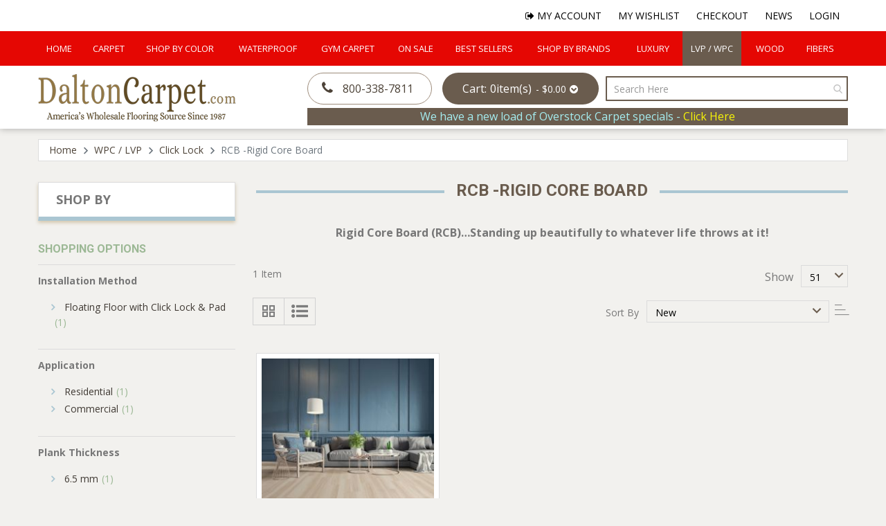

--- FILE ---
content_type: text/html; charset=UTF-8
request_url: https://daltoncarpet.com/wpc-lvp/click-lock/rcb-rigid-core-board.html
body_size: 16887
content:
 <!doctype html><html lang="en"><head ><script> var LOCALE = 'en\u002DUS'; var BASE_URL = 'https\u003A\u002F\u002Fdaltoncarpet.com\u002F'; var require = { 'baseUrl': 'https\u003A\u002F\u002Fdaltoncarpet.com\u002Fstatic\u002Fversion1758784536\u002Ffrontend\u002FSmartsites\u002Fdaltoncarpet\u002Fen_US' };</script> <meta charset="utf-8"/>
<meta name="title" content="RCB -Rigid Core Board | Click Lock | WPC / LVP | DaltonCarpet.com"/>
<meta name="description" content="DaltonCarpet.com offers premium carpet and LVP at wholesale prices."/>
<meta name="keywords" content="carpet, rugs, commercial, residential, carpet tile, hardwood, LVT, LVP, vinyl, turf, grass carpet, synthetic turf, astroturf, Luxury Vinyl Tile, Luxury Vinyl Planks"/>
<meta name="robots" content="INDEX,FOLLOW"/>
<meta name="viewport" content="width=device-width, initial-scale=1, minimum-scale=1, maximum-scale=1, user-scalable=no"/>
<meta name="format-detection" content="telephone=no"/>
<title>RCB -Rigid Core Board | Click Lock | WPC / LVP | DaltonCarpet.com</title>
<link  rel="stylesheet" type="text/css"  media="all" href="https://daltoncarpet.com/static/version1758784536/_cache/merged/9c866c7d929bb049f344b26ccddd1089.min.css" />
<link  rel="stylesheet" type="text/css"  media="screen and (min-width: 768px)" href="https://daltoncarpet.com/static/version1758784536/frontend/Smartsites/daltoncarpet/en_US/css/styles-l.min.css" />
<link  rel="stylesheet" type="text/css"  media="print" href="https://daltoncarpet.com/static/version1758784536/frontend/Smartsites/daltoncarpet/en_US/css/print.min.css" />
<script  type="text/javascript"  src="https://daltoncarpet.com/static/version1758784536/_cache/merged/0757fc4bfac7d1a25e6ba672d7559e0a.min.js"></script>
<link  rel="stylesheet" href="https://fonts.googleapis.com/css?family=Open+Sans:400,400i,700,700i|Roboto:700" />
<link  rel="stylesheet" href="https://cdnjs.cloudflare.com/ajax/libs/font-awesome/3.2.1/css/font-awesome.min.css" />
<link  rel="icon" type="image/x-icon" href="https://daltoncarpet.com/media/favicon/stores/1/favicon-32x32.png" />
<link  rel="shortcut icon" type="image/x-icon" href="https://daltoncarpet.com/media/favicon/stores/1/favicon-32x32.png" />
<link  rel="canonical" href="https://daltoncarpet.com/wpc-lvp/click-lock/rcb-rigid-core-board.html" />
<!--r096ykfnOSNx1HWeovLMbIGxBPEb49Cc-->
<!--Crwxs337orQMMjRdPRfReZMmM1beXlHE-->
<meta name="google-site-verification" content="g6KnDhZ0oMVpPNBG6fAeXdE68fcKJwZM7UyyZFZoEJ4" />
<!-- Google Tag Manager -->
<script>(function(w,d,s,l,i){w[l]=w[l]||[];w[l].push({'gtm.start':
new Date().getTime(),event:'gtm.js'});var f=d.getElementsByTagName(s)[0],
j=d.createElement(s),dl=l!='dataLayer'?'&l='+l:'';j.async=true;j.src=
'https://www.googletagmanager.com/gtm.js?id='+i+dl;f.parentNode.insertBefore(j,f);
})(window,document,'script','dataLayer','GTM-T7GZBPNW');</script>
<!-- End Google Tag Manager -->
<meta name="google-site-verification" content="VrMH3t6SwtkNfA0OODkmbez4xDxF5GHNwRL_m6Ya20o" />    <!-- BEGIN GOOGLE ANALYTICS 4 CODE --><script type="text/x-magento-init">
    {
        "*": {
            "Magento_GoogleGtag/js/google-analytics": {"isCookieRestrictionModeEnabled":false,"currentWebsite":1,"cookieName":"user_allowed_save_cookie","pageTrackingData":{"optPageUrl":"","measurementId":"G-JV37ZFRS90"},"ordersTrackingData":[],"googleAnalyticsAvailable":true}        }
    }</script><!-- END GOOGLE ANALYTICS 4 CODE --> <script type="text/x-magento-init">
        {
            "*": {
                "Magento_PageCache/js/form-key-provider": {
                    "isPaginationCacheEnabled":
                        0                }
            }
        }</script></head><body data-container="body" data-mage-init='{"loaderAjax": {}, "loader": { "icon": "https://daltoncarpet.com/static/version1758784536/frontend/Smartsites/daltoncarpet/en_US/images/loader-2.gif"}}' id="html-body" class="page-with-filter page-products categorypath-wpc-lvp-click-lock-rcb-rigid-core-board category-rcb-rigid-core-board catalog-category-view page-layout-2columns-left">        <script type="text/x-magento-init">
    {
        "*": {
            "Magento_PageBuilder/js/widget-initializer": {
                "config": {"[data-content-type=\"slider\"][data-appearance=\"default\"]":{"Magento_PageBuilder\/js\/content-type\/slider\/appearance\/default\/widget":false},"[data-content-type=\"map\"]":{"Magento_PageBuilder\/js\/content-type\/map\/appearance\/default\/widget":false},"[data-content-type=\"row\"]":{"Magento_PageBuilder\/js\/content-type\/row\/appearance\/default\/widget":false},"[data-content-type=\"tabs\"]":{"Magento_PageBuilder\/js\/content-type\/tabs\/appearance\/default\/widget":false},"[data-content-type=\"slide\"]":{"Magento_PageBuilder\/js\/content-type\/slide\/appearance\/default\/widget":{"buttonSelector":".pagebuilder-slide-button","showOverlay":"hover","dataRole":"slide"}},"[data-content-type=\"banner\"]":{"Magento_PageBuilder\/js\/content-type\/banner\/appearance\/default\/widget":{"buttonSelector":".pagebuilder-banner-button","showOverlay":"hover","dataRole":"banner"}},"[data-content-type=\"buttons\"]":{"Magento_PageBuilder\/js\/content-type\/buttons\/appearance\/inline\/widget":false},"[data-content-type=\"products\"][data-appearance=\"carousel\"]":{"Amasty_Xsearch\/js\/content-type\/products\/appearance\/carousel\/widget-override":false}},
                "breakpoints": {"desktop":{"label":"Desktop","stage":true,"default":true,"class":"desktop-switcher","icon":"Magento_PageBuilder::css\/images\/switcher\/switcher-desktop.svg","conditions":{"min-width":"1024px"},"options":{"products":{"default":{"slidesToShow":"5"}}}},"tablet":{"conditions":{"max-width":"1024px","min-width":"768px"},"options":{"products":{"default":{"slidesToShow":"4"},"continuous":{"slidesToShow":"3"}}}},"mobile":{"label":"Mobile","stage":true,"class":"mobile-switcher","icon":"Magento_PageBuilder::css\/images\/switcher\/switcher-mobile.svg","media":"only screen and (max-width: 768px)","conditions":{"max-width":"768px","min-width":"640px"},"options":{"products":{"default":{"slidesToShow":"3"}}}},"mobile-small":{"conditions":{"max-width":"640px"},"options":{"products":{"default":{"slidesToShow":"2"},"continuous":{"slidesToShow":"1"}}}}}            }
        }
    }</script>  <div class="cookie-status-message" id="cookie-status">The store will not work correctly when cookies are disabled.</div> <script type="text&#x2F;javascript">document.querySelector("#cookie-status").style.display = "none";</script> <script type="text/x-magento-init">
    {
        "*": {
            "cookieStatus": {}
        }
    }</script> <script type="text/x-magento-init">
    {
        "*": {
            "mage/cookies": {
                "expires": null,
                "path": "\u002F",
                "domain": ".daltoncarpet.com",
                "secure": true,
                "lifetime": "3600"
            }
        }
    }</script>  <noscript><div class="message global noscript"><div class="content"><p><strong>JavaScript seems to be disabled in your browser.</strong> <span> For the best experience on our site, be sure to turn on Javascript in your browser.</span></p></div></div></noscript>    <script> window.cookiesConfig = window.cookiesConfig || {}; window.cookiesConfig.secure = true; </script> <script>    require.config({
        map: {
            '*': {
                wysiwygAdapter: 'mage/adminhtml/wysiwyg/tiny_mce/tinymceAdapter'
            }
        }
    });</script> <script>    require.config({
        paths: {
            googleMaps: 'https\u003A\u002F\u002Fmaps.googleapis.com\u002Fmaps\u002Fapi\u002Fjs\u003Fv\u003D3.53\u0026key\u003D'
        },
        config: {
            'Magento_PageBuilder/js/utils/map': {
                style: '',
            },
            'Magento_PageBuilder/js/content-type/map/preview': {
                apiKey: '',
                apiKeyErrorMessage: 'You\u0020must\u0020provide\u0020a\u0020valid\u0020\u003Ca\u0020href\u003D\u0027https\u003A\u002F\u002Fdaltoncarpet.com\u002Fadminhtml\u002Fsystem_config\u002Fedit\u002Fsection\u002Fcms\u002F\u0023cms_pagebuilder\u0027\u0020target\u003D\u0027_blank\u0027\u003EGoogle\u0020Maps\u0020API\u0020key\u003C\u002Fa\u003E\u0020to\u0020use\u0020a\u0020map.'
            },
            'Magento_PageBuilder/js/form/element/map': {
                apiKey: '',
                apiKeyErrorMessage: 'You\u0020must\u0020provide\u0020a\u0020valid\u0020\u003Ca\u0020href\u003D\u0027https\u003A\u002F\u002Fdaltoncarpet.com\u002Fadminhtml\u002Fsystem_config\u002Fedit\u002Fsection\u002Fcms\u002F\u0023cms_pagebuilder\u0027\u0020target\u003D\u0027_blank\u0027\u003EGoogle\u0020Maps\u0020API\u0020key\u003C\u002Fa\u003E\u0020to\u0020use\u0020a\u0020map.'
            },
        }
    });</script><script>
    require.config({
        shim: {
            'Magento_PageBuilder/js/utils/map': {
                deps: ['googleMaps']
            }
        }
    });</script><div class="page-wrapper"><header class="page-header"><div class="main-nav-wrap"> <div class="top-links navbar navbar-expand-lg"><ul class="navbar-nav ms-auto" data-bind="scope: 'customer'"><li><a href="https://daltoncarpet.com/customer/account"><i class="icon-user-md"></i> My Account</a></li> <li><a href="https://daltoncarpet.com/wishlist/"><i class="icon-star"></i> My Wishlist</a></li> <li class="lnk-cart"><a href="https://daltoncarpet.com/checkout/cart/"><i class="icon-shopping-cart"></i> My Cart</a></li> <li><a href="https://daltoncarpet.com/checkout/"><i class="icon-check"></i> Checkout</a></li> <li><a href="https://daltoncarpet.com/news"><i class="icon-file-text"></i> News</a></li> <!-- ko ifnot: customer().fullname --><li><a href="https://daltoncarpet.com/customer/account/login"><i class="icon-lock"></i> Login</a></li> <!-- /ko --><!-- ko if: customer().fullname --><li><a href="https://daltoncarpet.com/customer/account/logout"><i class="icon-signout"></i> Logout</a></li> <!-- /ko --><script type="text/x-magento-init">
	{
		"*": {
			"Magento_Ui/js/core/app": {
				"components": {
					"customer": {
						"component": "Magento_Customer/js/view/customer"
					}
				}
			}
		}
	}</script></ul></div><div class="top-navbar-wrap"><div class="top-navbar navbar navbar-expand-lg">       <div class="navigation-megamenu"><nav class="navigation"><ul id="mainMenu" class="megamenu-mainmenu"> <li class="level0 mega-menu-item"><a href="https://daltoncarpet.com/" class="level0">Home</a></li>    <li class="  category-menu dropdown"><a href="https://daltoncarpet.com/carpet.html" class="level0 dropdown-toggle"><span data-hover="Carpet">Carpet</span></a><span class="toggle-menu visible-xs-block visible-sm-block"><a onclick="toggleEl(this,'mobile-menu-1-1')" href="javascript:void(0)" class=""><em class="fa fa-plus"></em></a></span><ul class="dropdown-menu" id="mobile-menu-1-1"><li><ul><li class="level1 dropdown-submenu">
<a href="https://daltoncarpet.com/carpet/residential-carpet.html">
Residential Carpet
</a>
<span class="toggle-menu visible-xs-block visible-sm-block"><a onclick="toggleEl(this,'mobile-menu-cat-30-1')" href="javascript:void(0)" class=""><em class="fa fa-plus"></em></a></span>
<ul id="mobile-menu-cat-30-1"
 class="dropdown-menu"
>
<li class="level2">
<a href="https://daltoncarpet.com/carpet/residential-carpet/texture-plush.html">
Texture/Plush
</a>
</li><li class="level2">
<a href="https://daltoncarpet.com/carpet/residential-carpet/twist.html">
Twist
</a>
</li><li class="level2">
<a href="https://daltoncarpet.com/carpet/residential-carpet/loop-berber.html">
Loop/Berber
</a>
</li><li class="level2">
<a href="https://daltoncarpet.com/carpet/residential-carpet/pattern.html">
Pattern/Prints
</a>
</li><li class="level2">
<a href="https://daltoncarpet.com/carpet/residential-carpet/green-living.html">
Green Living
</a>
</li>
</ul>
</li><li class="level1 dropdown-submenu">
<a href="https://daltoncarpet.com/carpet/commercial-carpet.html">
Commercial Carpet
</a>
<span class="toggle-menu visible-xs-block visible-sm-block"><a onclick="toggleEl(this,'mobile-menu-cat-16-1')" href="javascript:void(0)" class=""><em class="fa fa-plus"></em></a></span>
<ul id="mobile-menu-cat-16-1"
 class="dropdown-menu"
>
<li class="level2">
<a href="https://daltoncarpet.com/carpet/commercial-carpet/plush.html">
Commercial Plush
</a>
</li><li class="level2">
<a href="https://daltoncarpet.com/carpet/commercial-carpet/loop.html">
Commercial Loop
</a>
</li><li class="level2">
<a href="https://daltoncarpet.com/carpet/commercial-carpet/pattern.html">
Pattern/Prints
</a>
</li><li class="level2">
<a href="https://daltoncarpet.com/carpet/commercial-carpet/hotel-public-spaces.html">
Hotel / Public Spaces
</a>
</li><li class="level2">
<a href="https://daltoncarpet.com/carpet/commercial-carpet/church-carpet.html">
Church Carpet 
</a>
</li>
</ul>
</li><li class="level1">
<a href="https://daltoncarpet.com/carpet/carpet-tile.html">
Carpet Tile
</a>
</li><li class="level1">
<a href="https://daltoncarpet.com/carpet/carpet-padding.html">
Carpet Padding
</a>
</li></ul></li></ul></li>  <li class=" mega-menu-4-column mega-menu-item mega-menu-fullwidth category-menu dropdown"><a href="https://daltoncarpet.com/colors.html" class="level0 dropdown-toggle"><span data-hover="Shop By Color">Shop By Color</span></a><span class="toggle-menu visible-xs-block visible-sm-block"><a onclick="toggleEl(this,'mobile-menu-2-1')" href="javascript:void(0)" class=""><em class="fa fa-plus"></em></a></span><ul class="dropdown-menu" id="mobile-menu-2-1"><li><div class="mega-menu-content"><div class="row"><div class="col-md-3 col-sm-12 col-xs-12"><ul class="sub-menu"><li class="level1">
<a href="https://daltoncarpet.com/colors/beiges.html">
<span class="mega-menu-sub-title">
Beiges
</span>
</a>
</li><li class="level1">
<a href="https://daltoncarpet.com/colors/browns.html">
<span class="mega-menu-sub-title">
Browns
</span>
</a>
</li><li class="level1">
<a href="https://daltoncarpet.com/colors/taupe.html">
<span class="mega-menu-sub-title">
Taupe
</span>
</a>
</li></ul></div><div class="col-md-3 col-sm-12 col-xs-12"><ul class="sub-menu"><li class="level1">
<a href="https://daltoncarpet.com/colors/greys.html">
<span class="mega-menu-sub-title">
Greys/Blacks
</span>
</a>
</li><li class="level1">
<a href="https://daltoncarpet.com/colors/golds.html">
<span class="mega-menu-sub-title">
Golds
</span>
</a>
</li><li class="level1">
<a href="https://daltoncarpet.com/colors/greens.html">
<span class="mega-menu-sub-title">
Greens
</span>
</a>
</li></ul></div><div class="col-md-3 col-sm-12 col-xs-12"><ul class="sub-menu"><li class="level1">
<a href="https://daltoncarpet.com/colors/blues.html">
<span class="mega-menu-sub-title">
Blues
</span>
</a>
</li><li class="level1">
<a href="https://daltoncarpet.com/colors/reds.html">
<span class="mega-menu-sub-title">
Reds
</span>
</a>
</li><li class="level1">
<a href="https://daltoncarpet.com/colors/violets.html">
<span class="mega-menu-sub-title">
Violets
</span>
</a>
</li></ul></div><div class="col-md-3 col-sm-12 col-xs-12"><ul class="sub-menu"><li class="level1">
<a href="https://daltoncarpet.com/colors/oranges.html">
<span class="mega-menu-sub-title">
Oranges
</span>
</a>
</li><li class="level1">
<a href="https://daltoncarpet.com/colors/multis.html">
<span class="mega-menu-sub-title">
Multis
</span>
</a>
</li></ul></div></div></div></li></ul></li>  <li class="  category-menu dropdown"><a href="https://daltoncarpet.com/waterproof.html" class="level0 dropdown-toggle"><span data-hover="Waterproof">Waterproof</span></a><span class="toggle-menu visible-xs-block visible-sm-block"><a onclick="toggleEl(this,'mobile-menu-3-1')" href="javascript:void(0)" class=""><em class="fa fa-plus"></em></a></span><ul class="dropdown-menu" id="mobile-menu-3-1"><li><ul><li class="level1 dropdown-submenu">
<a href="https://daltoncarpet.com/waterproof/click-lock.html">
Click Lock
</a>
<span class="toggle-menu visible-xs-block visible-sm-block"><a onclick="toggleEl(this,'mobile-menu-cat-57-1')" href="javascript:void(0)" class=""><em class="fa fa-plus"></em></a></span>
<ul id="mobile-menu-cat-57-1"
 class="dropdown-menu"
>
<li class="level2">
<a href="https://daltoncarpet.com/waterproof/click-lock/lvp-luxury-vinyl-plank.html">
LVP - Luxury Vinyl Plank
</a>
</li><li class="level2">
<a href="https://daltoncarpet.com/waterproof/click-lock/lvt-luxury-vinyl-tile.html">
LVT - Luxury Vinyl Tile
</a>
</li><li class="level2">
<a href="https://daltoncarpet.com/waterproof/click-lock/rcb-rigid-core-board.html">
RCB -Rigid Core Board
</a>
</li><li class="level2">
<a href="https://daltoncarpet.com/waterproof/click-lock/wcp-wood-plastic-composite.html">
WPC - Wood, Plastic Composite
</a>
</li><li class="level2">
<a href="https://daltoncarpet.com/waterproof/click-lock/scp-stone-core-composite.html">
SPC - Stone Core Composite
</a>
</li>
</ul>
</li><li class="level1 dropdown-submenu">
<a href="https://daltoncarpet.com/waterproof/glue-down.html">
Glue Down
</a>
<span class="toggle-menu visible-xs-block visible-sm-block"><a onclick="toggleEl(this,'mobile-menu-cat-58-1')" href="javascript:void(0)" class=""><em class="fa fa-plus"></em></a></span>
<ul id="mobile-menu-cat-58-1"
 class="dropdown-menu"
>
<li class="level2">
<a href="https://daltoncarpet.com/waterproof/glue-down/lvp-luxury-vinyl-plank.html">
LVP - Luxury Vinyl Plank
</a>
</li><li class="level2">
<a href="https://daltoncarpet.com/waterproof/glue-down/lvt-luxury-vinyl-tile.html">
LVT - Luxury Vinyl Tile
</a>
</li><li class="level2">
<a href="https://daltoncarpet.com/waterproof/glue-down/rcb-rigid-core-board.html">
RCB -Rigid Core Board
</a>
</li>
</ul>
</li><li class="level1 dropdown-submenu">
<a href="https://daltoncarpet.com/waterproof/loose-lay.html">
Loose Lay
</a>
<span class="toggle-menu visible-xs-block visible-sm-block"><a onclick="toggleEl(this,'mobile-menu-cat-94-1')" href="javascript:void(0)" class=""><em class="fa fa-plus"></em></a></span>
<ul id="mobile-menu-cat-94-1"
 class="dropdown-menu"
>
<li class="level2">
<a href="https://daltoncarpet.com/waterproof/loose-lay/lvp-luxury-vinyl-plank.html">
LVP - Luxury Vinyl Plank
</a>
</li>
</ul>
</li><li class="level1 dropdown-submenu">
<a href="https://daltoncarpet.com/waterproof/carpet.html">
Carpet
</a>
<span class="toggle-menu visible-xs-block visible-sm-block"><a onclick="toggleEl(this,'mobile-menu-cat-61-1')" href="javascript:void(0)" class=""><em class="fa fa-plus"></em></a></span>
<ul id="mobile-menu-cat-61-1"
 class="dropdown-menu"
>
<li class="level2">
<a href="https://daltoncarpet.com/waterproof/carpet/indoor-carpet.html">
Indoor Carpet
</a>
</li><li class="level2">
<a href="https://daltoncarpet.com/waterproof/carpet/outdoor-carpet.html">
Outdoor Carpet
</a>
</li>
</ul>
</li><li class="level1 dropdown-submenu">
<a href="https://daltoncarpet.com/waterproof/turf.html">
Turf
</a>
<span class="toggle-menu visible-xs-block visible-sm-block"><a onclick="toggleEl(this,'mobile-menu-cat-14-1')" href="javascript:void(0)" class=""><em class="fa fa-plus"></em></a></span>
<ul id="mobile-menu-cat-14-1"
 class="dropdown-menu"
>
<li class="level2">
<a href="https://daltoncarpet.com/waterproof/turf/landscaping.html">
Landscaping
</a>
</li><li class="level2">
<a href="https://daltoncarpet.com/waterproof/turf/putting-green.html">
Putting Green
</a>
</li><li class="level2">
<a href="https://daltoncarpet.com/waterproof/turf/sports.html">
Sports
</a>
</li><li class="level2">
<a href="https://daltoncarpet.com/waterproof/turf/pets.html">
Pets
</a>
</li>
</ul>
</li></ul></li></ul></li>  <li class="  category-menu"><a href="https://daltoncarpet.com/gym-carpet.html" class="level0"><span data-hover="Gym Carpet">Gym Carpet</span></a></li>  <li class="  category-menu dropdown"><a href="https://daltoncarpet.com/specials.html" class="level0 dropdown-toggle"><span data-hover="On Sale">On Sale</span></a><span class="toggle-menu visible-xs-block visible-sm-block"><a onclick="toggleEl(this,'mobile-menu-5-1')" href="javascript:void(0)" class=""><em class="fa fa-plus"></em></a></span><ul class="dropdown-menu" id="mobile-menu-5-1"><li><ul><li class="level1">
<a href="https://daltoncarpet.com/specials/buys-of-the-week.html">
Buys Of The Week
</a>
</li><li class="level1">
<a href="https://daltoncarpet.com/specials/closeouts.html">
Closeouts & Overstock
</a>
</li><li class="level1">
<a href="https://daltoncarpet.com/specials/promotions.html">
Promotions
</a>
</li><li class="level1">
<a href="https://daltoncarpet.com/specials/super-buys.html">
Super Buys
</a>
</li></ul></li></ul></li>  <li class="  category-menu"><a href="https://daltoncarpet.com/best-sellers.html" class="level0"><span data-hover="Best Sellers">Best Sellers</span></a></li>  <li class="  category-menu"><a href="https://daltoncarpet.com/shop-by-brands.html" class="level0"><span data-hover="Shop by Brands">Shop by Brands</span></a></li>  <li class="  category-menu dropdown"><a href="https://daltoncarpet.com/luxury-floors.html" class="level0 dropdown-toggle"><span data-hover="Luxury">Luxury</span></a><span class="toggle-menu visible-xs-block visible-sm-block"><a onclick="toggleEl(this,'mobile-menu-8-1')" href="javascript:void(0)" class=""><em class="fa fa-plus"></em></a></span><ul class="dropdown-menu" id="mobile-menu-8-1"><li><ul><li class="level1">
<a href="https://daltoncarpet.com/luxury-floors/carpet.html">
Carpet
</a>
</li><li class="level1">
<a href="https://daltoncarpet.com/luxury-floors/hard-surface.html">
Hard Surface
</a>
</li></ul></li></ul></li>  <li class="  category-menu dropdown"><a href="https://daltoncarpet.com/wpc-lvp.html" class="level0 dropdown-toggle"><span data-hover="LVP / WPC">LVP / WPC</span></a><span class="toggle-menu visible-xs-block visible-sm-block"><a onclick="toggleEl(this,'mobile-menu-9-1')" href="javascript:void(0)" class=""><em class="fa fa-plus"></em></a></span><ul class="dropdown-menu" id="mobile-menu-9-1"><li><ul><li class="level1 dropdown-submenu">
<a href="https://daltoncarpet.com/wpc-lvp/click-lock.html">
Click Lock
</a>
<span class="toggle-menu visible-xs-block visible-sm-block"><a onclick="toggleEl(this,'mobile-menu-cat-71-1')" href="javascript:void(0)" class=""><em class="fa fa-plus"></em></a></span>
<ul id="mobile-menu-cat-71-1"
 class="dropdown-menu"
>
<li class="level2">
<a href="https://daltoncarpet.com/wpc-lvp/click-lock/lvp-luxury-vinyl-plank.html">
LVP - Luxury Vinyl Plank
</a>
</li><li class="level2">
<a href="https://daltoncarpet.com/wpc-lvp/click-lock/lvt-luxury-vinyl-tile.html">
LVT - Luxury Vinyl Tile
</a>
</li><li class="level2">
<a href="https://daltoncarpet.com/wpc-lvp/click-lock/rcb-rigid-core-board.html">
RCB -Rigid Core Board
</a>
</li><li class="level2">
<a href="https://daltoncarpet.com/wpc-lvp/click-lock/wcp-wood-plastic-composite.html">
WPC - Wood, Plastic Composite
</a>
</li><li class="level2">
<a href="https://daltoncarpet.com/wpc-lvp/click-lock/scp-stone-core-composite.html">
SPC - Stone Core Composite
</a>
</li>
</ul>
</li><li class="level1 dropdown-submenu">
<a href="https://daltoncarpet.com/wpc-lvp/glue-down.html">
Glue Down
</a>
<span class="toggle-menu visible-xs-block visible-sm-block"><a onclick="toggleEl(this,'mobile-menu-cat-72-1')" href="javascript:void(0)" class=""><em class="fa fa-plus"></em></a></span>
<ul id="mobile-menu-cat-72-1"
 class="dropdown-menu"
>
<li class="level2">
<a href="https://daltoncarpet.com/wpc-lvp/glue-down/lvp-luxury-vinyl-plank.html">
LVP - Luxury Vinyl Plank
</a>
</li><li class="level2">
<a href="https://daltoncarpet.com/wpc-lvp/glue-down/lvt-luxury-vinyl-tile.html">
LVT - Luxury Vinyl Tile
</a>
</li><li class="level2">
<a href="https://daltoncarpet.com/wpc-lvp/glue-down/rcb-rigid-core-board.html">
RCB -Rigid Core Board
</a>
</li>
</ul>
</li><li class="level1 dropdown-submenu">
<a href="https://daltoncarpet.com/wpc-lvp/loose-lay.html">
Loose Lay
</a>
<span class="toggle-menu visible-xs-block visible-sm-block"><a onclick="toggleEl(this,'mobile-menu-cat-93-1')" href="javascript:void(0)" class=""><em class="fa fa-plus"></em></a></span>
<ul id="mobile-menu-cat-93-1"
 class="dropdown-menu"
>
<li class="level2">
<a href="https://daltoncarpet.com/wpc-lvp/loose-lay/lvp-luxury-vinyl-plank.html">
LVP - Luxury Vinyl Plank
</a>
</li>
</ul>
</li></ul></li></ul></li>  <li class="  category-menu"><a href="https://daltoncarpet.com/wood-3.html" class="level0"><span data-hover="Wood">Wood</span></a></li>  <li class="  category-menu dropdown"><a href="https://daltoncarpet.com/fibers.html" class="level0 dropdown-toggle"><span data-hover="Fibers">Fibers</span></a><span class="toggle-menu visible-xs-block visible-sm-block"><a onclick="toggleEl(this,'mobile-menu-11-1')" href="javascript:void(0)" class=""><em class="fa fa-plus"></em></a></span><ul class="dropdown-menu" id="mobile-menu-11-1"><li><ul><li class="level1 dropdown-submenu">
<a href="https://daltoncarpet.com/fibers/residential.html">
Residential
</a>
<span class="toggle-menu visible-xs-block visible-sm-block"><a onclick="toggleEl(this,'mobile-menu-cat-109-1')" href="javascript:void(0)" class=""><em class="fa fa-plus"></em></a></span>
<ul id="mobile-menu-cat-109-1"
 class="dropdown-menu"
>
<li class="level2">
<a href="https://daltoncarpet.com/fibers/residential/nylon.html">
Nylon
</a>
</li><li class="level2">
<a href="https://daltoncarpet.com/fibers/residential/polyester.html">
Polyester
</a>
</li>
</ul>
</li><li class="level1 dropdown-submenu">
<a href="https://daltoncarpet.com/fibers/commercial.html">
Commercial
</a>
<span class="toggle-menu visible-xs-block visible-sm-block"><a onclick="toggleEl(this,'mobile-menu-cat-110-1')" href="javascript:void(0)" class=""><em class="fa fa-plus"></em></a></span>
<ul id="mobile-menu-cat-110-1"
 class="dropdown-menu"
>
<li class="level2">
<a href="https://daltoncarpet.com/fibers/commercial/nylon.html">
Nylon
</a>
</li><li class="level2">
<a href="https://daltoncarpet.com/fibers/commercial/polypropylene.html">
Polypropylene
</a>
</li><li class="level2">
<a href="https://daltoncarpet.com/fibers/commercial/polyester.html">
Polyester
</a>
</li>
</ul>
</li></ul></li></ul></li>  </ul></nav></div><script type="text/javascript">
        require([
            'jquery'
        ], function(jQuery){
            (function($) {
                $(".nav-responsive").click(function(){
                    $(".navigation").toggleClass('nav-active');
                });
            })(jQuery);
        });</script></div></div></div><div class="header content"> </div><nav class="bottom-navbar navbar navbar-expand-lg"> <a class="navbar-brand" href="https://daltoncarpet.com/" title="DaltonCarpet.com"><img src="https://daltoncarpet.com/static/version1758784536/frontend/Smartsites/daltoncarpet/en_US/images/logo.png" title="DaltonCarpet.com" alt="DaltonCarpet.com"   ></a> <div class="navbar-overlay"></div><div class="bottom-navbar-inner ms-auto mt-md-3"><div class="d-flex align-items-center">  <div class="nav-call ms-auto"><a href="tel:800-338-7811"><i class="icon-phone"></i> <span>800-338-7811</span></a></div> <div data-block="minicart" class="minicart-wrapper"><a class="action showcart" href="https://daltoncarpet.com/checkout/cart/" data-bind="scope: 'minicart_content'"><span class="text">Cart:</span> <span class="counter qty"><span class="counter-label"><!-- ko if: getCartParam('summary_count') --><!-- ko text: getCartParam('summary_count') --><!-- /ko --><!-- ko i18n: 'item(s)' --><!-- /ko --><!-- /ko --><!-- ko ifnot: getCartParam('summary_count') --><!-- ko text: '0' --><!-- /ko --><!-- ko i18n: 'item(s)' --><!-- /ko --><!-- /ko --></span></span> <span> -</span> <span data-bind="if: getCartParam('subtotal')"><span data-bind="html: getCartParam('subtotal')"></span></span> <span data-bind="ifnot: getCartParam('subtotal')"><span data-bind="html: '<span>$0.00</span>'"></span></span></a>  <div class="block block-minicart" data-role="dropdownDialog" data-mage-init='{"dropdownDialog":{ "appendTo":"[data-block=minicart]", "triggerTarget":".showcart", "timeout": "2000", "closeOnMouseLeave": false, "closeOnEscape": true, "triggerClass":"active", "parentClass":"active", "buttons":[]}}'><div id="minicart-content-wrapper" data-bind="scope: 'minicart_content'"><!-- ko template: getTemplate() --><!-- /ko --></div></div> <script>window.checkout = {"shoppingCartUrl":"https:\/\/daltoncarpet.com\/checkout\/cart\/","checkoutUrl":"https:\/\/daltoncarpet.com\/checkout\/","updateItemQtyUrl":"https:\/\/daltoncarpet.com\/checkout\/sidebar\/updateItemQty\/","removeItemUrl":"https:\/\/daltoncarpet.com\/checkout\/sidebar\/removeItem\/","imageTemplate":"Magento_Catalog\/product\/image_with_borders","baseUrl":"https:\/\/daltoncarpet.com\/","minicartMaxItemsVisible":5,"websiteId":"1","maxItemsToDisplay":10,"storeId":"1","storeGroupId":"1","customerLoginUrl":"https:\/\/daltoncarpet.com\/customer\/account\/login\/referer\/aHR0cHM6Ly9kYWx0b25jYXJwZXQuY29tL3dwYy1sdnAvY2xpY2stbG9jay9yY2ItcmlnaWQtY29yZS1ib2FyZC5odG1s\/","isRedirectRequired":false,"autocomplete":"off","captcha":{"user_login":{"isCaseSensitive":false,"imageHeight":50,"imageSrc":"","refreshUrl":"https:\/\/daltoncarpet.com\/captcha\/refresh\/","isRequired":false,"timestamp":1765888315}}}</script> <script type="text/x-magento-init">
    {
        "[data-block='minicart']": {
            "Magento_Ui/js/core/app": {"components":{"minicart_content":{"children":{"subtotal.container":{"children":{"subtotal":{"children":{"subtotal.totals":{"config":{"display_cart_subtotal_incl_tax":0,"display_cart_subtotal_excl_tax":1,"template":"Magento_Tax\/checkout\/minicart\/subtotal\/totals"},"children":{"subtotal.totals.msrp":{"component":"Magento_Msrp\/js\/view\/checkout\/minicart\/subtotal\/totals","config":{"displayArea":"minicart-subtotal-hidden","template":"Magento_Msrp\/checkout\/minicart\/subtotal\/totals"}}},"component":"Magento_Tax\/js\/view\/checkout\/minicart\/subtotal\/totals"}},"component":"uiComponent","config":{"template":"Magento_Checkout\/minicart\/subtotal"}}},"component":"uiComponent","config":{"displayArea":"subtotalContainer"}},"item.renderer":{"component":"Magento_Checkout\/js\/view\/cart-item-renderer","config":{"displayArea":"defaultRenderer","template":"Magento_Checkout\/minicart\/item\/default"},"children":{"item.image":{"component":"Magento_Catalog\/js\/view\/image","config":{"template":"Magento_Catalog\/product\/image","displayArea":"itemImage"}},"checkout.cart.item.price.sidebar":{"component":"uiComponent","config":{"template":"Magento_Checkout\/minicart\/item\/price","displayArea":"priceSidebar"}}}},"extra_info":{"component":"uiComponent","config":{"displayArea":"extraInfo"}},"promotion":{"component":"uiComponent","config":{"displayArea":"promotion"}}},"config":{"itemRenderer":{"default":"defaultRenderer","simple":"defaultRenderer","virtual":"defaultRenderer"},"template":"Magento_Checkout\/minicart\/content"},"component":"Magento_Checkout\/js\/view\/minicart"}},"types":[]}        },
        "*": {
            "Magento_Ui/js/block-loader": "https\u003A\u002F\u002Fdaltoncarpet.com\u002Fstatic\u002Fversion1758784536\u002Ffrontend\u002FSmartsites\u002Fdaltoncarpet\u002Fen_US\u002Fimages\u002Floader\u002D1.gif"
        }
    }</script></div><div class="search-bar-wrap"> <section class="amsearch-wrapper-block" data-amsearch-wrapper="block" data-bind=" scope: 'amsearch_wrapper', mageInit: { 'Magento_Ui/js/core/app': { components: { amsearch_wrapper: { component: 'Amasty_Xsearch/js/wrapper', data: {&quot;url&quot;:&quot;https:\/\/daltoncarpet.com\/amasty_xsearch\/autocomplete\/index\/&quot;,&quot;url_result&quot;:&quot;https:\/\/daltoncarpet.com\/catalogsearch\/result\/&quot;,&quot;url_popular&quot;:&quot;https:\/\/daltoncarpet.com\/search\/term\/popular\/&quot;,&quot;isDynamicWidth&quot;:true,&quot;isProductBlockEnabled&quot;:true,&quot;width&quot;:900,&quot;displaySearchButton&quot;:false,&quot;fullWidth&quot;:false,&quot;minChars&quot;:3,&quot;delay&quot;:500,&quot;currentUrlEncoded&quot;:&quot;aHR0cHM6Ly9kYWx0b25jYXJwZXQuY29tL3dwYy1sdnAvY2xpY2stbG9jay9yY2ItcmlnaWQtY29yZS1ib2FyZC5odG1s&quot;,&quot;color_settings&quot;:{&quot;border&quot;:&quot;a5a5a5&quot;,&quot;hover&quot;:&quot;f8f8f8&quot;,&quot;highlight&quot;:&quot;6a5c4e&quot;,&quot;background&quot;:&quot;ffffff&quot;,&quot;text&quot;:&quot;413a34&quot;,&quot;hover_text&quot;:&quot;635547&quot;,&quot;search_button&quot;:&quot;1979c2&quot;,&quot;search_button_text&quot;:&quot;ffffff&quot;},&quot;popup_display&quot;:1,&quot;preloadEnabled&quot;:true,&quot;isSeoUrlsEnabled&quot;:false,&quot;seoKey&quot;:&quot;search&quot;,&quot;isSaveSearchInputValueEnabled&quot;:false} } } } }"><div class="amsearch-form-block" data-bind=" style: { width: resized() ? data.width + 'px' : '' }, css: { '-opened': opened }, afterRender: initCssVariables">  <section class="amsearch-input-wrapper" data-bind=" css: { '-dynamic-width': data.isDynamicWidth, '-match': $data.readyForSearch(), '-typed': inputValue && inputValue().length }"><input type="text" name="q" placeholder="Search&#x20;Here" class="amsearch-input" maxlength="128" role="combobox" aria-haspopup="false" aria-autocomplete="both" autocomplete="off" aria-expanded="false" data-amsearch-block="input" enterkeyhint="search" data-bind=" afterRender: initInputValue, hasFocus: focused, value: inputValue, event: { keypress: onEnter }, valueUpdate: 'input'"><!-- ko template: { name: templates.loader } --><!-- /ko --><button class="amsearch-button -close -clear -icon" style="display: none" data-bind=" event: { click: inputValue.bind(this, '') }, attr: { title: $t('Clear Field') }, visible: inputValue && inputValue().length"></button> <button class="amsearch-button -loupe -clear -icon -disabled" data-bind=" event: { click: search }, css: { '-disabled': !$data.match() }, attr: { title: $t('Search') }"></button></section>    <section class="amsearch-result-section" data-amsearch-js="results" style="display: none;" data-bind=" css: { '-small': $data.data.width < 700 && !$data.data.fullWidth }, afterRender: function (node) { initResultSection(node, 1) }, style: resultSectionStyles(), visible: $data.opened()"><!-- ko if: !$data.match() && $data.preload() --><!-- ko template: { name: templates.preload } --><!-- /ko --><!-- /ko --><!-- ko if: $data.match() --><!-- ko template: { name: templates.results } --><!-- /ko --><!-- /ko --><!-- ko if: $data.message() && $data.message().length --><!-- ko template: { name: templates.message } --><!-- /ko --><!-- /ko --></section></div> <div class="focusable-trap" data-bind="event: { focusin: close }" tabindex="0"></div></section><button class="btn" type="button"><i class="ico-search"></i></button></div></div><div class="ss-msg-desktop"><style>#html-body [data-pb-style=DWWKPML]{justify-content:flex-start;display:flex;flex-direction:column;background-position:left top;background-size:cover;background-repeat:no-repeat;background-attachment:scroll}</style><div data-content-type="row" data-appearance="contained" data-element="main"><div data-enable-parallax="0" data-parallax-speed="0.5" data-background-images="{}" data-background-type="image" data-video-loop="true" data-video-play-only-visible="true" data-video-lazy-load="true" data-video-fallback-src="" data-element="inner" data-pb-style="DWWKPML"><div data-content-type="text" data-appearance="default" data-element="main"><p><span style="line-height: 16px;"><span id="Q1T4IFC" style="font-size: 16px; color: #a5edf0;">We have a new load of Overstock Carpet specials - <span style="color: rgb(248, 245, 7);"><a style="color: rgb(248, 245, 7);" title="Closeout Specials" href="https://daltoncarpet.com/specials/closeouts.html">Click Here</a></span></span></span></p></div></div></div></div></div></nav><button type="button" class="nav-btn nav-tgl"><i class="ico-bar"></i></button><div class="ss-msg-mobile"><style>#html-body [data-pb-style=DWWKPML]{justify-content:flex-start;display:flex;flex-direction:column;background-position:left top;background-size:cover;background-repeat:no-repeat;background-attachment:scroll}</style><div data-content-type="row" data-appearance="contained" data-element="main"><div data-enable-parallax="0" data-parallax-speed="0.5" data-background-images="{}" data-background-type="image" data-video-loop="true" data-video-play-only-visible="true" data-video-lazy-load="true" data-video-fallback-src="" data-element="inner" data-pb-style="DWWKPML"><div data-content-type="text" data-appearance="default" data-element="main"><p><span style="line-height: 16px;"><span id="Q1T4IFC" style="font-size: 16px; color: #a5edf0;">We have a new load of Overstock Carpet specials - <span style="color: rgb(248, 245, 7);"><a style="color: rgb(248, 245, 7);" title="Closeout Specials" href="https://daltoncarpet.com/specials/closeouts.html">Click Here</a></span></span></span></p></div></div></div></div></header><main id="maincontent" class="page-main"> <nav class="breadcrumb-wrap"><ol class="breadcrumb"> <li class="breadcrumb-item home"> <a href="https://daltoncarpet.com/" title="Go to Home Page">Home</a> </li>  <li class="breadcrumb-item category70"> <a href="https://daltoncarpet.com/wpc-lvp.html" title="">WPC / LVP</a> </li>  <li class="breadcrumb-item category71"> <a href="https://daltoncarpet.com/wpc-lvp/click-lock.html" title="">Click Lock</a> </li>  <li class="breadcrumb-item category75 active"> RCB -Rigid Core Board </li> </ol></nav> <a id="contentarea" tabindex="-1"></a><div class="page messages"> <div data-placeholder="messages"></div> <div data-bind="scope: 'messages'"><!-- ko if: cookieMessagesObservable() && cookieMessagesObservable().length > 0 --><div aria-atomic="true" role="alert" class="messages" data-bind="foreach: { data: cookieMessagesObservable(), as: 'message' }"><div data-bind="attr: { class: 'message-' + message.type + ' ' + message.type + ' message', 'data-ui-id': 'message-' + message.type }"><div data-bind="html: $parent.prepareMessageForHtml(message.text)"></div></div></div><!-- /ko --><div aria-atomic="true" role="alert" class="messages" data-bind="foreach: { data: messages().messages, as: 'message' }, afterRender: purgeMessages"><div data-bind="attr: { class: 'message-' + message.type + ' ' + message.type + ' message', 'data-ui-id': 'message-' + message.type }"><div data-bind="html: $parent.prepareMessageForHtml(message.text)"></div></div></div></div><script type="text/x-magento-init">
    {
        "*": {
            "Magento_Ui/js/core/app": {
                "components": {
                        "messages": {
                            "component": "Magento_Theme/js/view/messages"
                        }
                    }
                }
            }
    }</script></div><div class="columns"><div class="column main">  <div class="container page-title-wrapper"><h1 class="page-title"  id="page-title-heading"   aria-labelledby="page-title-heading toolbar-amount" ><span class="base" data-ui-id="page-title-wrapper" >RCB -Rigid Core Board</span></h1> </div><div class="category-view">     <div class="category-description">  <div data-content-type="row" data-appearance="contained" data-element="main"><div data-enable-parallax="0" data-parallax-speed="0.5" data-background-images="{}" data-element="inner" style="justify-content: flex-start; display: flex; flex-direction: column; background-position: left top; background-size: cover; background-repeat: no-repeat; background-attachment: scroll; border-style: none; border-width: 1px; border-radius: 0px; margin: 0px 0px 10px; padding: 10px;"><div data-content-type="html" data-appearance="default" data-element="main" style="border-style: none; border-width: 1px; border-radius: 0px; margin: 0px; padding: 0px;"><p style="text-align: center;"><span style="font-size: medium;"><strong>Rigid Core Board (RCB)&hellip;Standing up beautifully to whatever life throws at it!</strong></span></p></div></div></div></div>  </div><input name="form_key" type="hidden" value="oYpGmXzQKJlAwlqe" /> <div id="authenticationPopup" data-bind="scope:'authenticationPopup', style: {display: 'none'}"> <script>window.authenticationPopup = {"autocomplete":"off","customerRegisterUrl":"https:\/\/daltoncarpet.com\/customer\/account\/create\/","customerForgotPasswordUrl":"https:\/\/daltoncarpet.com\/customer\/account\/forgotpassword\/","baseUrl":"https:\/\/daltoncarpet.com\/","customerLoginUrl":"https:\/\/daltoncarpet.com\/customer\/ajax\/login\/"}</script> <!-- ko template: getTemplate() --><!-- /ko --> <script type="text/x-magento-init">
        {
            "#authenticationPopup": {
                "Magento_Ui/js/core/app": {"components":{"authenticationPopup":{"component":"Magento_Customer\/js\/view\/authentication-popup","children":{"messages":{"component":"Magento_Ui\/js\/view\/messages","displayArea":"messages"},"captcha":{"component":"Magento_Captcha\/js\/view\/checkout\/loginCaptcha","displayArea":"additional-login-form-fields","formId":"user_login","configSource":"checkout"}}}}}            },
            "*": {
                "Magento_Ui/js/block-loader": "https\u003A\u002F\u002Fdaltoncarpet.com\u002Fstatic\u002Fversion1758784536\u002Ffrontend\u002FSmartsites\u002Fdaltoncarpet\u002Fen_US\u002Fimages\u002Floader\u002D1.gif"
                 }
        }</script></div> <script type="text/x-magento-init">
    {
        "*": {
            "Magento_Customer/js/section-config": {
                "sections": {"stores\/store\/switch":["*"],"stores\/store\/switchrequest":["*"],"directory\/currency\/switch":["*"],"*":["messages"],"customer\/account\/logout":["*","recently_viewed_product","recently_compared_product","persistent"],"customer\/account\/loginpost":["*"],"customer\/account\/createpost":["*"],"customer\/account\/editpost":["*"],"customer\/ajax\/login":["checkout-data","cart","captcha"],"catalog\/product_compare\/add":["compare-products"],"catalog\/product_compare\/remove":["compare-products"],"catalog\/product_compare\/clear":["compare-products"],"sales\/guest\/reorder":["cart"],"sales\/order\/reorder":["cart"],"checkout\/cart\/add":["cart","directory-data"],"checkout\/cart\/delete":["cart"],"checkout\/cart\/updatepost":["cart"],"checkout\/cart\/updateitemoptions":["cart"],"checkout\/cart\/couponpost":["cart"],"checkout\/cart\/estimatepost":["cart"],"checkout\/cart\/estimateupdatepost":["cart"],"checkout\/onepage\/saveorder":["cart","checkout-data","last-ordered-items"],"checkout\/sidebar\/removeitem":["cart"],"checkout\/sidebar\/updateitemqty":["cart"],"rest\/*\/v1\/carts\/*\/payment-information":["cart","last-ordered-items","captcha","instant-purchase"],"rest\/*\/v1\/guest-carts\/*\/payment-information":["cart","captcha"],"rest\/*\/v1\/guest-carts\/*\/selected-payment-method":["cart","checkout-data"],"rest\/*\/v1\/carts\/*\/selected-payment-method":["cart","checkout-data","instant-purchase"],"customer\/address\/*":["instant-purchase"],"customer\/account\/*":["instant-purchase"],"vault\/cards\/deleteaction":["instant-purchase"],"multishipping\/checkout\/overviewpost":["cart"],"paypal\/express\/placeorder":["cart","checkout-data"],"paypal\/payflowexpress\/placeorder":["cart","checkout-data"],"paypal\/express\/onauthorization":["cart","checkout-data"],"persistent\/index\/unsetcookie":["persistent"],"review\/product\/post":["review"],"paymentservicespaypal\/smartbuttons\/placeorder":["cart","checkout-data"],"paymentservicespaypal\/smartbuttons\/cancel":["cart","checkout-data"],"wishlist\/index\/add":["wishlist"],"wishlist\/index\/remove":["wishlist"],"wishlist\/index\/updateitemoptions":["wishlist"],"wishlist\/index\/update":["wishlist"],"wishlist\/index\/cart":["wishlist","cart"],"wishlist\/index\/fromcart":["wishlist","cart"],"wishlist\/index\/allcart":["wishlist","cart"],"wishlist\/shared\/allcart":["wishlist","cart"],"wishlist\/shared\/cart":["cart"],"braintree\/paypal\/placeorder":["cart","checkout-data"],"braintree\/googlepay\/placeorder":["cart","checkout-data"],"getintouch\/index\/send":["get-in-touch-form"],"gymquote\/index\/send":["gym-quote-form"]},
                "clientSideSections": ["checkout-data","cart-data"],
                "baseUrls": ["https:\/\/daltoncarpet.com\/"],
                "sectionNames": ["messages","customer","compare-products","last-ordered-items","cart","directory-data","captcha","instant-purchase","loggedAsCustomer","persistent","review","payments","wishlist","get-in-touch-form","gym-quote-form","recently_viewed_product","recently_compared_product","product_data_storage","paypal-billing-agreement"]            }
        }
    }</script> <script type="text/x-magento-init">
    {
        "*": {
            "Magento_Customer/js/customer-data": {
                "sectionLoadUrl": "https\u003A\u002F\u002Fdaltoncarpet.com\u002Fcustomer\u002Fsection\u002Fload\u002F",
                "expirableSectionLifetime": 60,
                "expirableSectionNames": ["cart","persistent"],
                "cookieLifeTime": "3600",
                "cookieDomain": "",
                "updateSessionUrl": "https\u003A\u002F\u002Fdaltoncarpet.com\u002Fcustomer\u002Faccount\u002FupdateSession\u002F",
                "isLoggedIn": ""
            }
        }
    }</script> <script type="text/x-magento-init">
    {
        "*": {
            "Magento_Customer/js/invalidation-processor": {
                "invalidationRules": {
                    "website-rule": {
                        "Magento_Customer/js/invalidation-rules/website-rule": {
                            "scopeConfig": {
                                "websiteId": "1"
                            }
                        }
                    }
                }
            }
        }
    }</script> <script type="text/x-magento-init">
    {
        "body": {
            "pageCache": {"url":"https:\/\/daltoncarpet.com\/page_cache\/block\/render\/id\/75\/","handles":["default","catalog_category_view","catalog_category_view_type_layered","catalog_category_view_type_layered_without_children","catalog_category_view_displaymode_products","catalog_category_view_id_75"],"originalRequest":{"route":"catalog","controller":"category","action":"view","uri":"\/wpc-lvp\/click-lock\/rcb-rigid-core-board.html"},"versionCookieName":"private_content_version"}        }
    }</script>           <div class="toolbar toolbar-products" data-mage-init='{"productListToolbarForm":{"mode":"product_list_mode","direction":"product_list_dir","order":"product_list_order","limit":"product_list_limit","modeDefault":"grid","directionDefault":"desc","orderDefault":"new","limitDefault":51,"url":"https:\/\/daltoncarpet.com\/wpc-lvp\/click-lock\/rcb-rigid-core-board.html","formKey":"oYpGmXzQKJlAwlqe","post":false}}'><div class="toolbar-top">  <p class="toolbar-amount" id="toolbar-amount"> <span class="toolbar-number">1</span> Item </p> <div class="pager d-inline-block">       </div>  <div class="field limiter"><label class="label" for="limiter"><span>Show</span></label> <div class="control"><select id="limiter" data-role="limiter" class="limiter-options"> <option value="9" >9</option> <option value="27" >27</option> <option value="51"  selected="selected" >51</option> <option value="102" >102</option> <option value="150" >150</option></select></div><span class="limiter-text">per page</span></div></div><div class="toolbar-bottom">    <div class="modes">  <strong class="modes-label" id="modes-label">View as</strong>   <strong title="Grid" class="modes-mode active mode-grid" data-value="grid"><span>Grid</span></strong>    <a class="modes-mode mode-list" title="List" href="#" data-role="mode-switcher" data-value="list" id="mode-list" aria-labelledby="modes-label mode-list"><span>List</span></a>   </div>   <div class="toolbar-sorter sorter"><label class="sorter-label" for="sorter">Sort By</label> <select id="sorter" data-role="sorter" class="sorter-options"> <option value="most_viewed"  >Most Viewed</option> <option value="new"  selected="selected"  >New</option> <option value="bestsellers"  >Best Sellers</option> <option value="style_num"  >Style Number</option> <option value="style_name"  >Style Name</option> <option value="position"  >Position</option> <option value="wear_res_warranty"  >Abrasive Wear Resistant Warranty</option></select>  <a title="Set&#x20;Ascending&#x20;Direction" href="#" class="action sorter-action sort-desc" data-role="direction-switcher" data-value="asc"><span>Set Ascending Direction</span></a> </div> </div></div>  <script type="text/x-magento-init">
    {
        "body": {
            "addToWishlist": {"productType":["simple","virtual","downloadable","bundle","grouped","configurable"]}        }
    }</script>  <div class="products wrapper grid products-grid"><ol class="products list items product-items">  <li class="item product product-item"><div class="product-item-info" id="product-item-info_10934" data-container="product-grid">  <a href="https://daltoncarpet.com/3681-timeless-journey-with-pad.html" class="product photo product-item-photo" tabindex="-1">  <span class="product-image-container product-image-container-10934"><span class="product-image-wrapper"><img class="product-image-photo"  src="https://daltoncarpet.com/media/catalog/product/cache/8b3fa9d90837a03920a81ccab70e8b1f/1/7/17188-siwa-oasis-rs.jpg" loading="lazy" width="254" height="254" alt="3681&#x20;Timeless&#x20;Adventure&#x20;With&#x20;Pad"/></span></span>  <style>.product-image-container-10934 {
    width: 254px;
    height: auto;
    aspect-ratio: 254 / 254;
}
.product-image-container-10934 span.product-image-wrapper {
    height: 100%;
    width: 100%;
}
@supports not (aspect-ratio: auto) { 
    .product-image-container-10934 span.product-image-wrapper {
        padding-bottom: 100%;
    }
}</style> <div class="label-product"></div></a> <div class="product details product-item-details"> <strong class="product name product-item-name"><a class="product-item-link" href="https://daltoncarpet.com/3681-timeless-journey-with-pad.html">3681 Timeless Adventure With Pad</a></strong>    <div class="product-item-inner"><div class="desc_grid">When you speak, we listen. We have worked tirelessly to provide you wi...</div> <div class="color-available"><a href="https://daltoncarpet.com/3681-timeless-journey-with-pad.html"><strong>12 Colors Available</strong></a></div> <div class="product actions product-item-actions"><div class="actions-primary">  <form data-role="tocart-form" data-product-sku="3681" action="https://daltoncarpet.com/checkout/cart/add/uenc/aHR0cHM6Ly9kYWx0b25jYXJwZXQuY29tL3dwYy1sdnAvY2xpY2stbG9jay9yY2ItcmlnaWQtY29yZS1ib2FyZC5odG1s/product/10934/" method="post">  <input type="hidden" name="product" value="10934"><input type="hidden" name="uenc" value="[base64]~"><input name="form_key" type="hidden" value="oYpGmXzQKJlAwlqe" /> <button type="submit" title="Add&#x20;Sample&#x20;to&#x20;Cart" class="action tocart primary" disabled><span>Add Sample to Cart</span></button></form></div> <div data-role="add-to-links" class="actions-secondary">   <a href="#" class="action towishlist" title="Add&#x20;to&#x20;Wishlist" aria-label="Add&#x20;to&#x20;Wishlist" data-post='{"action":"https:\/\/daltoncarpet.com\/wishlist\/index\/add\/","data":{"product":10934,"uenc":"aHR0cHM6Ly9kYWx0b25jYXJwZXQuY29tL3dwYy1sdnAvY2xpY2stbG9jay9yY2ItcmlnaWQtY29yZS1ib2FyZC5odG1s"}}' data-action="add-to-wishlist" role="button"><span>Add to Wishlist</span></a>  <a href="#" class="action tocompare" title="Add to Compare" aria-label="Add to Compare" data-post='{"action":"https:\/\/daltoncarpet.com\/catalog\/product_compare\/add\/","data":{"product":"10934","uenc":"aHR0cHM6Ly9kYWx0b25jYXJwZXQuY29tL3dwYy1sdnAvY2xpY2stbG9jay9yY2ItcmlnaWQtY29yZS1ib2FyZC5odG1s"}}' role="button"><span>Add to Compare</span></a> </div></div></div></div></div></li> </ol></div>    <div class="toolbar toolbar-products" data-mage-init='{"productListToolbarForm":{"mode":"product_list_mode","direction":"product_list_dir","order":"product_list_order","limit":"product_list_limit","modeDefault":"grid","directionDefault":"desc","orderDefault":"new","limitDefault":51,"url":"https:\/\/daltoncarpet.com\/wpc-lvp\/click-lock\/rcb-rigid-core-board.html","formKey":"oYpGmXzQKJlAwlqe","post":false}}'><div class="toolbar-top">  <p class="toolbar-amount" id="toolbar-amount"> <span class="toolbar-number">1</span> Item </p> <div class="pager d-inline-block">       </div>  <div class="field limiter"><label class="label" for="limiter"><span>Show</span></label> <div class="control"><select id="limiter" data-role="limiter" class="limiter-options"> <option value="9" >9</option> <option value="27" >27</option> <option value="51"  selected="selected" >51</option> <option value="102" >102</option> <option value="150" >150</option></select></div><span class="limiter-text">per page</span></div></div><div class="toolbar-bottom">    <div class="modes">  <strong class="modes-label" id="modes-label">View as</strong>   <strong title="Grid" class="modes-mode active mode-grid" data-value="grid"><span>Grid</span></strong>    <a class="modes-mode mode-list" title="List" href="#" data-role="mode-switcher" data-value="list" id="mode-list" aria-labelledby="modes-label mode-list"><span>List</span></a>   </div>   <div class="toolbar-sorter sorter"><label class="sorter-label" for="sorter">Sort By</label> <select id="sorter" data-role="sorter" class="sorter-options"> <option value="most_viewed"  >Most Viewed</option> <option value="new"  selected="selected"  >New</option> <option value="bestsellers"  >Best Sellers</option> <option value="style_num"  >Style Number</option> <option value="style_name"  >Style Name</option> <option value="position"  >Position</option> <option value="wear_res_warranty"  >Abrasive Wear Resistant Warranty</option></select>  <a title="Set&#x20;Ascending&#x20;Direction" href="#" class="action sorter-action sort-desc" data-role="direction-switcher" data-value="asc"><span>Set Ascending Direction</span></a> </div> </div></div> <script type="text/x-magento-init">
    {
        "[data-role=tocart-form], .form.map.checkout": {
            "catalogAddToCart": {
                "product_sku": "3681"
            }
        }
    }</script>   <script type="text/x-magento-init">
    {
        "body": {
            "requireCookie": {"noCookieUrl":"https:\/\/daltoncarpet.com\/cookie\/index\/noCookies\/","triggers":[".action.towishlist"],"isRedirectCmsPage":true}        }
    }</script>   <section class="amsearch-overlay-block" data-bind=" scope: 'index = amsearch_overlay_section', mageInit: { 'Magento_Ui/js/core/app': { components: { 'amsearch_overlay_section': { component: 'Amasty_Xsearch/js/components/overlay' } } } }"><div class="amsearch-overlay" data-bind=" event: { click: hide }, afterRender: initNode"></div></section> <script type="text/x-magento-init">
    {
        "*": {
            "amsearchAnalyticsCollector": {
                "minChars": 3            }
        }
    }</script></div><div class="sidebar sidebar-main">   <div class="block filter"><div class="block-title filter-title"><strong>Shop By</strong></div><div class="block-content filter-content">        <strong role="heading" aria-level="2" class="block-subtitle filter-subtitle">Shopping Options</strong> <dl class="filter-options" id="narrow-by-list">                          <dt role="heading" aria-level="3" class="filter-options-title">Installation Method</dt><dd class="filter-options-content">  <ol class="items"> <li class="item"> <a href="https://daltoncarpet.com/wpc-lvp/click-lock/rcb-rigid-core-board.html?install_method=3680" rel="nofollow" >Floating Floor with Click Lock & Pad<span class="count">1<span class="filter-count-label"> item</span></span> </a> </li> </ol></dd>                         <dt role="heading" aria-level="3" class="filter-options-title">Application</dt><dd class="filter-options-content">  <ol class="items"> <li class="item"> <a href="https://daltoncarpet.com/wpc-lvp/click-lock/rcb-rigid-core-board.html?application2=1355" rel="nofollow" >Residential<span class="count">1<span class="filter-count-label"> item</span></span> </a> </li>  <li class="item"> <a href="https://daltoncarpet.com/wpc-lvp/click-lock/rcb-rigid-core-board.html?application2=1356" rel="nofollow" >Commercial<span class="count">1<span class="filter-count-label"> item</span></span> </a> </li> </ol></dd>    <dt role="heading" aria-level="3" class="filter-options-title">Plank Thickness</dt><dd class="filter-options-content">  <ol class="items"> <li class="item"> <a href="https://daltoncarpet.com/wpc-lvp/click-lock/rcb-rigid-core-board.html?p_thickness=3688" rel="nofollow" >6.5 mm<span class="count">1<span class="filter-count-label"> item</span></span> </a> </li> </ol></dd>    <dt role="heading" aria-level="3" class="filter-options-title">Plank Width</dt><dd class="filter-options-content">  <ol class="items"> <li class="item"> <a href="https://daltoncarpet.com/wpc-lvp/click-lock/rcb-rigid-core-board.html?p_width=2761" rel="nofollow" >7 inches<span class="count">1<span class="filter-count-label"> item</span></span> </a> </li> </ol></dd>    <dt role="heading" aria-level="3" class="filter-options-title">Features</dt><dd class="filter-options-content">  <ol class="items"> <li class="item"> <a href="https://daltoncarpet.com/wpc-lvp/click-lock/rcb-rigid-core-board.html?wood_features=1383" rel="nofollow" >100% Waterproof<span class="count">1<span class="filter-count-label"> item</span></span> </a> </li>  <li class="item"> <a href="https://daltoncarpet.com/wpc-lvp/click-lock/rcb-rigid-core-board.html?wood_features=1533" rel="nofollow" >Water Resistant<span class="count">1<span class="filter-count-label"> item</span></span> </a> </li>  <li class="item"> <a href="https://daltoncarpet.com/wpc-lvp/click-lock/rcb-rigid-core-board.html?wood_features=6724" rel="nofollow" >Rigid Core<span class="count">1<span class="filter-count-label"> item</span></span> </a> </li>  <li class="item"> <a href="https://daltoncarpet.com/wpc-lvp/click-lock/rcb-rigid-core-board.html?wood_features=1385" rel="nofollow" >Commercial Wear Layer<span class="count">1<span class="filter-count-label"> item</span></span> </a> </li>  <li class="item"> <a href="https://daltoncarpet.com/wpc-lvp/click-lock/rcb-rigid-core-board.html?wood_features=3690" rel="nofollow" >Pet Friendly<span class="count">1<span class="filter-count-label"> item</span></span> </a> </li>  <li class="item"> <a href="https://daltoncarpet.com/wpc-lvp/click-lock/rcb-rigid-core-board.html?wood_features=1384" rel="nofollow" >Stain Resistant<span class="count">1<span class="filter-count-label"> item</span></span> </a> </li>  <li class="item"> <a href="https://daltoncarpet.com/wpc-lvp/click-lock/rcb-rigid-core-board.html?wood_features=3485" rel="nofollow" >Indoor Air Quality Certified<span class="count">1<span class="filter-count-label"> item</span></span> </a> </li>  <li class="item"> <a href="https://daltoncarpet.com/wpc-lvp/click-lock/rcb-rigid-core-board.html?wood_features=3472" rel="nofollow" >Sound Reduction<span class="count">1<span class="filter-count-label"> item</span></span> </a> </li>  <li class="item"> <a href="https://daltoncarpet.com/wpc-lvp/click-lock/rcb-rigid-core-board.html?wood_features=3861" rel="nofollow" >100% Pet Proof<span class="count">1<span class="filter-count-label"> item</span></span> </a> </li>  <li class="item"> <a href="https://daltoncarpet.com/wpc-lvp/click-lock/rcb-rigid-core-board.html?wood_features=3860" rel="nofollow" >Kid Friendly<span class="count">1<span class="filter-count-label"> item</span></span> </a> </li> </ol></dd>                 </dl></div></div>   <div class="block block-wishlist" data-bind="scope: 'wishlist'"><div class="block-title"><strong role="heading" aria-level="2">My Wish List</strong> <!-- ko if: wishlist().counter --><span data-bind="text: wishlist().counter" class="counter"></span> <!-- /ko --></div><div class="block-content"><strong class="subtitle">Last Added Items</strong> <!-- ko if: wishlist().counter --><ol class="product-items no-display" id="wishlist-sidebar" data-bind="foreach: wishlist().items, css: {'no-display': null}"><li class="product-item"><div class="product-item-info"><a class="product-item-photo" data-bind="attr: { href: product_url, title: product_name }"><!-- ko template: {name: $data.image.template, data: $data.image} --><!-- /ko --></a> <div class="product-item-details"><strong class="product-item-name"><a data-bind="attr: { href: product_url }" class="product-item-link"><span data-bind="text: product_name"></span></a></strong> <div data-bind="html: product_price"></div><div class="product-item-actions"><!-- ko if: product_is_saleable_and_visible --><div class="actions-primary"><!-- ko if: product_has_required_options --><a href="#" data-bind="attr: {'data-post': add_to_cart_params}" class="action tocart primary"><span>Add Sample to Cart</span></a> <!-- /ko --><!-- ko ifnot: product_has_required_options --><button type="button" class="action tocart primary" data-bind="attr: {'data-post': add_to_cart_params}"><span>Add Sample to Cart</span></button> <!-- /ko --></div><!-- /ko --><div class="actions-secondary"><a href="#" data-bind="attr: {'data-post': delete_item_params}" title="Remove&#x20;This&#x20;Item" class="btn-remove action delete"><span>Remove This Item</span></a></div></div></div></div></li></ol><div class="actions-toolbar no-display" data-bind="css: {'no-display': null}"><div class="primary"><a class="action details" href="https://daltoncarpet.com/wishlist/" title="Go&#x20;to&#x20;Wish&#x20;List"><span>Go to Wish List</span></a></div></div><!-- /ko --><!-- ko ifnot: wishlist().counter --><div class="empty">You have no items in your wish list.</div><!-- /ko --></div></div><script type="text/x-magento-init">
    {
        "*": {
            "Magento_Ui/js/core/app": {
                "components": {
                    "wishlist": {
                        "component": "Magento_Wishlist/js/view/wishlist"
                    }
                }
            }
        }
    }</script> <div class="block block-compare" data-bind="scope: 'compareProducts'" data-role="compare-products-sidebar"><div class="block-title"><strong id="block-compare-heading" role="heading" aria-level="2">Compare Products</strong> <span class="counter qty no-display" data-bind="text: compareProducts().countCaption, css: {'no-display': !compareProducts().count}"></span></div><!-- ko if: compareProducts().count --><div class="block-content no-display" aria-labelledby="block-compare-heading" data-bind="css: {'no-display': !compareProducts().count}"><ol id="compare-items" class="product-items product-items-names" data-bind="foreach: compareProducts().items"><li class="product-item"><div class="product-item-info"><input type="hidden" class="compare-item-id" data-bind="value: id"/><!-- begin: added product images --><a class="product photo product-item-photo" data-bind="attr: {href: product_url}"><span class="product-image-container"><span class="product-image-wrapper" style="padding-bottom: 100%;"><img class="product-image-photo" data-bind="attr: {src: image}" alt=""></span></span></a> <!-- end: added product images --><strong class="product-item-name"><a data-bind="attr: {href: product_url}, html: name" class="product-item-link"></a></strong> <a href="#" data-bind="attr: {'data-post': remove_url}" title="Remove&#x20;This&#x20;Item" class="action delete"><span>Remove This Item</span></a></div></li></ol><div class="actions-toolbar"><div class="primary"><a data-bind="attr: {'href': compareProducts().listUrl}" class="action primary btn btn-sec"><span>Compare</span></a></div><div class="secondary"><a id="compare-clear-all" href="#" class="action clear" data-post="{&quot;action&quot;:&quot;https:\/\/daltoncarpet.com\/catalog\/product_compare\/clear\/&quot;,&quot;data&quot;:{&quot;uenc&quot;:&quot;&quot;,&quot;confirmation&quot;:true,&quot;confirmationMessage&quot;:&quot;Are you sure you want to remove all items from your Compare Products list?&quot;}}"><span>Clear All</span></a></div></div></div><!-- /ko --><!-- ko ifnot: compareProducts().count --><div class="empty">You have no items to compare.</div><!-- /ko --></div><script type="text/x-magento-init">
{"[data-role=compare-products-sidebar]": {"Magento_Ui/js/core/app": {"components":{"compareProducts":{"component":"Magento_Catalog\/js\/view\/compare-products"}}}}}</script> <div class="widget block block-testimonials " id="testimonialsList" data-mage-init='{"Swissup_Testimonials/js/side-list-widget": { "viewTime": 10000, "animDuration": 1000 }}'><div class="block-title"><strong>Reviews</strong></div><div class="block-content"><div class="testimonial-container">  <div id="testimonial_0" class="content" ><div class="content-wrapper">   <div class="review-ratings"><div class="rating-summary item"><span class="label rating-label"><span>Rating</span></span> <div class="rating-result" title="100%"><span style="width:100%"><span>100%</span></span></div></div></div> <div class="testimonial-message">I like the selection. We got the style called photo finish. Everything went smoothly and carpet looks great. Installation crew was great</div></div><div class="name">Vesselin in Georgia</div><a class="read-more" href="#">Read more</a> <a class="read-less" href="#" style="display: none;">Read less</a></div>  <div id="testimonial_1" class="content"  style="display: none;"><div class="content-wrapper">   <div class="review-ratings"><div class="rating-summary item"><span class="label rating-label"><span>Rating</span></span> <div class="rating-result" title="100%"><span style="width:100%"><span>100%</span></span></div></div></div> <div class="testimonial-message">Great product at great price!</div></div><div class="name">Glen in Illinois</div><a class="read-more" href="#">Read more</a> <a class="read-less" href="#" style="display: none;">Read less</a></div>  <div id="testimonial_2" class="content"  style="display: none;"><div class="content-wrapper">   <div class="review-ratings"><div class="rating-summary item"><span class="label rating-label"><span>Rating</span></span> <div class="rating-result" title="100%"><span style="width:100%"><span>100%</span></span></div></div></div> <div class="testimonial-message">After contacting all the carpet companies in Dalton, I decided to order from Dalton Carpet because they were the most professional on the phone. They e-mailed me the quotes right away and in a format that was easy to understand. The carpet is wonderful (Mohawk 2S65 in 879 Patina), the pad is supper plush (I ordered the 8lb Supreme Odor/Spill Guard). Lisa was super easy to deal with and answered all my questions. All in all a very pleasant experience. 
I purchased 1800 SF of carpet by phone and was apprehensive because carpet is not exactly what I would normally buy from several states away. The experience was amazingly positive! I went to my local stores chose the carpet I wanted by taking samples home. Once I decided on what I wanted, I called Dalton Carpet and Lisa was super helpful. I ended up saving 50% of what I would have paid locally even after paying for freight!  Thank you Lisa!</div></div><div class="name">Peter in Kansas</div><a class="read-more" href="#">Read more</a> <a class="read-less" href="#" style="display: none;">Read less</a></div>  <div id="testimonial_3" class="content"  style="display: none;"><div class="content-wrapper">   <div class="review-ratings"><div class="rating-summary item"><span class="label rating-label"><span>Rating</span></span> <div class="rating-result" title="100%"><span style="width:100%"><span>100%</span></span></div></div></div> <div class="testimonial-message">Your flooring knowledge is excellent, your customer service could not be better. I am extremely satisfied with my purchasing experience with DaltonCarpet. I highly recommend others buy from you every chance I get. </div></div><div class="name">Bill in Florida</div><a class="read-more" href="#">Read more</a> <a class="read-less" href="#" style="display: none;">Read less</a></div>  <div id="testimonial_4" class="content"  style="display: none;"><div class="content-wrapper">   <div class="review-ratings"><div class="rating-summary item"><span class="label rating-label"><span>Rating</span></span> <div class="rating-result" title="100%"><span style="width:100%"><span>100%</span></span></div></div></div> <div class="testimonial-message">I recently moved into a house and discovered to my horror that I really needed an entire house load of carpets and some flooring.....2100 sq ft! My two quotes from well-known suppliers were $11,000 and $12,500 which I absolutely could not afford! Remembering from 20 years ago when I use them successfully, I contacted Daltoncarpet.com and was able to choose better carpet and flooring than the other quotes. I used my own installer and the total cost was just under $7,000 ...saving me, for this quality carpeting,  $7,000! The whole process went smoothly but obviously took a little longer than a local company but it was well worth the wait and a bit more effort. I would thoroughly recommend them and have done so already.</div></div><div class="name">Roberta in Washington</div><a class="read-more" href="#">Read more</a> <a class="read-less" href="#" style="display: none;">Read less</a></div> </div><div class="actions-toolbar"><div class="secondary"><a class="action" href="https://daltoncarpet.com/testimonials/"><span>View all reviews</span></a></div></div></div></div>  <!--
/**
 * Copyright © Magento, Inc. All rights reserved.
 * See COPYING.txt for license details.
 */
--><div class="admin__data-grid-outer-wrap" data-bind="scope: 'widget_recently_viewed.widget_recently_viewed'">
    <div data-role="spinner" data-component="widget_recently_viewed.widget_recently_viewed.widget_columns" class="admin__data-grid-loading-mask">
        <div class="spinner">
            <span></span><span></span><span></span><span></span><span></span><span></span><span></span><span></span>
        </div>
    </div>
    <!-- ko template: getTemplate() --><!-- /ko -->
<script type="text/x-magento-init">{"*": {"Magento_Ui/js/core/app": {"types":{"dataSource":[],"text":{"component":"Magento_Ui\/js\/form\/element\/text","extends":"widget_recently_viewed"},"column.text":{"component":"Magento_Ui\/js\/form\/element\/text","extends":"widget_recently_viewed"},"columns":{"extends":"widget_recently_viewed"},"widget_recently_viewed":{"deps":["widget_recently_viewed.recently_viewed_datasource"],"provider":"widget_recently_viewed.recently_viewed_datasource"},"html_content":{"component":"Magento_Ui\/js\/form\/components\/html","extends":"widget_recently_viewed"}},"components":{"widget_recently_viewed":{"children":{"widget_recently_viewed":{"type":"widget_recently_viewed","name":"widget_recently_viewed","children":{"widget_columns":{"type":"columns","name":"widget_columns","children":{"image":{"type":"column.text","name":"image","config":{"dataType":"text","component":"Magento_Catalog\/js\/product\/list\/columns\/image","componentType":"column","bodyTmpl":"Magento_Catalog\/product\/list\/columns\/image_with_borders","label":"Image","sortOrder":"0","displayArea":"general-area","imageCode":"recently_viewed_products_images_names_widget","__disableTmpl":{"label":true}}},"name":{"type":"column.text","name":"name","config":{"dataType":"text","component":"Magento_Catalog\/js\/product\/name","componentType":"column","bodyTmpl":"Magento_Catalog\/product\/name","label":"Name","sortOrder":"1","displayArea":"details-area","__disableTmpl":{"label":true}}},"price":{"type":"column.text","name":"price","config":{"dataType":"text","component":"Magento_Msrp\/js\/product\/list\/columns\/msrp-price","componentType":"column","label":"Price","sortOrder":"3","displayArea":"details-area","renders":{"prices":{"default":{"component":"Magento_Catalog\/js\/product\/list\/columns\/pricetype-box","bodyTmpl":"Magento_Catalog\/product\/final_price","children":{"special_price":{"label":"Special Price","component":"Magento_Catalog\/js\/product\/list\/columns\/final-price","bodyTmpl":"Magento_Catalog\/product\/price\/special_price","sortOrder":"1","children":{"tax":{"component":"Magento_Tax\/js\/price\/adjustment"},"weee":{"component":"Magento_Weee\/js\/price\/adjustment"}}},"regular_price":{"label":"Regular Price","component":"Magento_Catalog\/js\/product\/list\/columns\/final-price","bodyTmpl":"Magento_Catalog\/product\/price\/regular_price","sortOrder":"2","children":{"tax":{"component":"Magento_Tax\/js\/price\/adjustment"},"weee":{"component":"Magento_Weee\/js\/price\/adjustment"}}},"minimal_price":{"label":"","component":"Magento_Catalog\/js\/product\/list\/columns\/final-price","bodyTmpl":"Magento_Catalog\/product\/price\/minimal_price","sortOrder":"3","children":{"tax":{"component":"Magento_Tax\/js\/price\/adjustment"},"weee":{"component":"Magento_Weee\/js\/price\/adjustment"}}},"minimal_regular_price":{"label":"Regular Price","component":"Magento_Catalog\/js\/product\/list\/columns\/final-price","bodyTmpl":"Magento_Catalog\/product\/price\/minimal_regular_price","sortOrder":"4","children":{"tax":{"component":"Magento_Tax\/js\/price\/adjustment"},"weee":{"component":"Magento_Weee\/js\/price\/adjustment"}}},"max_price":{"label":"","component":"Magento_Catalog\/js\/product\/list\/columns\/final-price","bodyTmpl":"Magento_Catalog\/product\/price\/max_price","sortOrder":"5","children":{"tax":{"component":"Magento_Tax\/js\/price\/adjustment"},"weee":{"component":"Magento_Weee\/js\/price\/adjustment"}}},"max_regular_price":{"label":"Regular Price","component":"Magento_Catalog\/js\/product\/list\/columns\/final-price","bodyTmpl":"Magento_Catalog\/product\/price\/max_regular_price","sortOrder":"6","children":{"tax":{"component":"Magento_Tax\/js\/price\/adjustment"},"weee":{"component":"Magento_Weee\/js\/price\/adjustment"}}}}},"bundle":{"bodyTmpl":"Magento_Bundle\/product\/final_price","children":{"minimal_price":{"label":"From","component":"Magento_Catalog\/js\/product\/list\/columns\/final-price","bodyTmpl":"Magento_Bundle\/product\/price\/minimal_price","sortOrder":"1"},"special_price":{"label":"Special Price","component":"Magento_Catalog\/js\/product\/list\/columns\/final-price","bodyTmpl":"Magento_Catalog\/product\/price\/special_price","sortOrder":"2"},"max_price":{"label":"To","showMaximumPrice":"true","sortOrder":"3"}}},"grouped":{"children":{"regular_price":{"bodyTmpl":"Magento_GroupedProduct\/product\/price\/regular_price"},"minimal_price":{"label":"Starting at","bodyTmpl":"Magento_GroupedProduct\/product\/price\/minimal_price"}}},"configurable":{"children":{"regular_price":{"bodyTmpl":"Magento_Catalog\/product\/final_price"},"minimal_price":{"label":"As low as:","bodyTmpl":"Magento_ConfigurableProduct\/product\/minimal_price"}}}}},"bodyTmpl":"Magento_Msrp\/product\/price\/price_box","__disableTmpl":{"label":true}}},"addtocart-button":{"type":"column.text","name":"addtocart-button","config":{"dataType":"text","component":"Magento_Catalog\/js\/product\/addtocart-button","componentType":"column","bodyTmpl":"Magento_Catalog\/product\/addtocart-button","label":"Add To Cart","displayArea":"action-primary-area","__disableTmpl":{"label":true}}},"addtocompare-button":{"type":"column.text","name":"addtocompare-button","config":{"dataType":"text","component":"Magento_Catalog\/js\/product\/addtocompare-button","componentType":"column","bodyTmpl":"Magento_Catalog\/product\/addtocompare-button","label":"Add To Compare","sortOrder":"2","displayArea":"action-secondary-area","__disableTmpl":{"label":true}}},"learn-more":{"type":"column.text","name":"learn-more","config":{"dataType":"text","component":"Magento_Catalog\/js\/product\/learn-more","componentType":"column","bodyTmpl":"Magento_Catalog\/product\/link","label":"Learn more","displayArea":"description-area","__disableTmpl":{"label":true}}},"review":{"type":"column.text","name":"review","config":{"dataType":"text","component":"Magento_Ui\/js\/grid\/columns\/column","componentType":"column","bodyTmpl":"ui\/grid\/cells\/html","label":"review","sortOrder":"3","__disableTmpl":{"label":true}}},"addtowishlist-button":{"type":"column.text","name":"addtowishlist-button","config":{"dataType":"text","component":"Magento_Wishlist\/js\/product\/addtowishlist-button","componentType":"column","bodyTmpl":"Magento_Wishlist\/product\/addtowishlist-button","label":"Add To Wishlist","sortOrder":"1","displayArea":"action-secondary-area","__disableTmpl":{"label":true}}}},"config":{"childDefaults":{"storageConfig":{"provider":"ns = ${ $.ns }, index = bookmarks","root":"columns.${ $.index }","namespace":"current.${ $.storageConfig.root }"}},"component":"Magento_Catalog\/js\/product\/list\/listing","storageConfig":{"namespace":"current","provider":"ns = ${ $.ns }, index = bookmarks"},"componentType":"columns","displayMode":"grid","template":"Magento_Catalog\/product\/list\/listing","label":"Recently Viewed Products","additionalClasses":"widget block-viewed-products-grid","listTemplate":"Magento_Catalog\/product\/list\/listing"}}},"config":{"component":"uiComponent"}},"recently_viewed_datasource":{"type":"dataSource","name":"recently_viewed_datasource","dataScope":"widget_recently_viewed","config":{"data":{"store":"1","currency":"USD","productCurrentScope":"website","displayTaxes":"1","displayWeee":"1","allowWishlist":true},"component":"Magento_Catalog\/js\/product\/provider","productStorageConfig":{"namespace":"product_data_storage","className":"DataStorage","updateRequestConfig":{"url":"https:\/\/daltoncarpet.com\/rest\/english\/V1\/products-render-info"}},"identifiersConfig":{"namespace":"recently_viewed_product"},"scopeConfig":{},"type":"Magento\\Catalog\\Block\\Widget\\RecentlyViewed","uiComponent":"widget_recently_viewed","page_size":"5","show_attributes":"name,image,price","show_buttons":"add_to_cart","module_name":"Magento_Catalog","params":{"namespace":"widget_recently_viewed"}}}}}}}}}</script></div>
</div></div></main><footer class="page-footer"><div class="footer content"> </div><div class="footer"><div class="footer-main"><div class="container"> <div class="row"><div class="col-md-4 col-lg-2"><ul class="list-unstyled links"><li><a href="https://daltoncarpet.com/why-buy-from-us">Why Buy From Us?</a></li> <li><a href="https://daltoncarpet.com/testimonials">Reviews</a></li></ul></div><div class="col-md-4 col-lg-2"><ul class="list-unstyled links"><li><a href="https://daltoncarpet.com/gym-carpet">Gym Carpet</a></li> <li><a href="https://daltoncarpet.com/churches">Churches</a></li></ul></div><div class="col-md-4 col-lg-2"><ul class="list-unstyled links"><li><a href="https://daltoncarpet.com/contractors">Contractors</a></li> <li><a href="https://daltoncarpet.com/installers">Installers</a></li></ul></div><div class="col-md-4 col-lg-2"><ul class="list-unstyled links"><li><a href="https://daltoncarpet.com/info-center">Info Center</a></li> <li><a href="https://daltoncarpet.com/faqs">FAQs</a></li></ul></div><div class="col-md-4 col-lg-2"><ul class="list-unstyled links"><li><a href="https://daltoncarpet.com/get-a-quote">Get A Quote</a></li> <li><a href="https://daltoncarpet.com/about-us">About Us</a></li></ul></div><div class="col-md-4 col-lg-2"><ul class="list-unstyled links"><li><a href="https://daltoncarpet.com/contact">Contact Us</a></li> <li><a href="https://daltoncarpet.com/green-living">Green Living</a></li></ul></div></div><div class="go-top"><a href="javascript:vod(0)"><i class="icon-chevron-sign-up"></i></a></div></div></div> <small class="copyright"><span>Copyright © 2025 Dalton Paradise Carpets, Inc. | 800.338.7811</span> <span class="developer"> | Web Design By <a href="https://www.smartsites.com/" target="_blank">SmartSites</a></span></small></div></footer>  <script>	require([
		'jquery',
	], function(jQuery){
		(function($) {
			$(document).ready(function(){
				$('.action.nav-toggle').click(function(){
					if ($('html').hasClass('nav-open')) {
						$('html').removeClass('nav-open');
						setTimeout(function () {
							$('html').removeClass('nav-before-open');
						}, 300);
					} else {
						$('html').addClass('nav-before-open');
						setTimeout(function () {
							$('html').addClass('nav-open');
						}, 42);
					}
				});
				$('.nav-open .page-wrapper').click(function(){
					$('html').removeClass('nav-open');
					setTimeout(function () {
						$('html').removeClass('nav-before-open');
					}, 300);
				});
			});
		})(jQuery);
	});
	function toggleEl(el, elId){
		require([
			'jquery',
		], function(jQuery){
			(function($) {
				$('ul.dropdown-menu').hide();
				$('#'+elId).slideToggle();
			})(jQuery);
		});
	}</script> <script type="text/x-magento-init">
        {
            "*": {
                "Magento_Ui/js/core/app": {
                    "components": {
                        "storage-manager": {
                            "component": "Magento_Catalog/js/storage-manager",
                            "appendTo": "",
                            "storagesConfiguration" : {"recently_viewed_product":{"requestConfig":{"syncUrl":"https:\/\/daltoncarpet.com\/catalog\/product\/frontend_action_synchronize\/"},"lifetime":"1000","allowToSendRequest":null},"recently_compared_product":{"requestConfig":{"syncUrl":"https:\/\/daltoncarpet.com\/catalog\/product\/frontend_action_synchronize\/"},"lifetime":"1000","allowToSendRequest":null},"product_data_storage":{"updateRequestConfig":{"url":"https:\/\/daltoncarpet.com\/rest\/english\/V1\/products-render-info"},"requestConfig":{"syncUrl":"https:\/\/daltoncarpet.com\/catalog\/product\/frontend_action_synchronize\/"},"allowToSendRequest":null}}                        }
                    }
                }
            }
        }</script> <!-- Google Tag Manager (noscript) -->
<noscript><iframe src="https://www.googletagmanager.com/ns.html?id=GTM-T7GZBPNW"
height="0" width="0" style="display:none;visibility:hidden"></iframe></noscript>
<!-- End Google Tag Manager (noscript) -->   <script>    window.olark||(function(c){var f=window,d=document,l=f.location.protocol=="https:"?"https:":"http:",z=c.name,r="load";var nt=function(){f[z]=function(){(a.s=a.s||[]).push(arguments)};var a=f[z]._={},q=c.methods.length;while(q--){(function(n){f[z][n]=function(){f[z]("call",n,arguments)}})(c.methods[q])}a.l=c.loader;a.i=nt;a.p={0:+new Date};a.P=function(u){a.p[u]=new Date-a.p[0]};function s(){a.P(r);f[z](r)}f.addEventListener?f.addEventListener(r,s,false):f.attachEvent("on"+r,s);var ld=function(){function p(hd){hd="head";return["<",hd,"></",hd,"><",i,' onl' + 'oad="var d=',g,";d.getElementsByTagName('head')[0].",j,"(d.",h,"('script')).",k,"='",l,"//",a.l,"'",'"',"></",i,">"].join("")}var i="body",m=d[i];if(!m){return setTimeout(ld,100)}a.P(1);var j="appendChild",h="createElement",k="src",n=d[h]("div"),v=n[j](d[h](z)),b=d[h]("iframe"),g="document",e="domain",o;n.style.display="none";m.insertBefore(n,m.firstChild).id=z;b.frameBorder="0";b.id=z+"-loader";if(/MSIE[ ]+6/.test(navigator.userAgent)){b.src="javascript:false"}b.allowTransparency="true";v[j](b);try{b.contentWindow[g].open()}catch(w){c[e]=d[e];o="javascript:var d="+g+".open();d.domain='"+d.domain+"';";b[k]=o+"void(0);"}try{var t=b.contentWindow[g];t.write(p());t.close()}catch(x){b[k]=o+'d.write("'+p().replace(/"/g,String.fromCharCode(92)+'"')+'");d.close();'}a.P(2)};ld()};nt()})({
        loader: "static.olark.com/jsclient/loader0.js",name:"olark",methods:["configure","extend","declare","identify"]});</script> <noscript><a href="https://www.olark.com/no-javascript/enable-javascript-to-chat" title="Contact us" target="_blank">Questions? Feedback?</a> powered by <a href="https://www.olark.com/?welcome" title="Olark live chat software">Olark live chat software</a></noscript>  <script>    olark.extend("CartSaver");
    olark.configure("CartSaver.version", "Magento@2.4.3");
    olark.configure("CartSaver.customer", {"name":" ","email":null,"billing_address":false,"shipping_address":false});
    olark.configure("CartSaver.items", []);
    olark.configure("CartSaver.magento", {"total":null,"formatted_total":"$0.00","extra_items":[{"name":"subtotal","price":null,"formatted_price":"$0.00"},{"name":"grand_total","price":null,"formatted_price":"$0.00"}],"recent_events":null});</script>   <script>    olark.identify("7492-254-10-3650");
</script></script></div></body></html>

--- FILE ---
content_type: application/javascript
request_url: https://daltoncarpet.com/static/version1758784536/frontend/Smartsites/daltoncarpet/en_US/Swissup_Testimonials/js/side-list-widget.min.js
body_size: 238
content:
define(['jquery'],function($){'use strict';var self,curTestimonial=0,showMoreActive=false,changeInterval,contentHeight,numTestimonials,viewTime,changeAnimDuration;return{component:'Swissup_Testimonials/js/side-list-widget','Swissup_Testimonials/js/side-list-widget':function(config,element){this.element=$(element);this.options=config;this.init();},init:function(){self=this;numTestimonials=this.element.find('.testimonial-container > div').length;viewTime=this.options.viewTime;changeAnimDuration=this.options.animDuration;contentHeight=this.element.find('.content-wrapper').height();if(numTestimonials>1){self.startChangeTimer();$('#testimonialsList').on('mouseenter',function(){if(!showMoreActive)clearInterval(changeInterval);});$('#testimonialsList').on('mouseleave',self.startChangeTimer);}
this.element.find('.read-more').on('click',self.showMore);this.element.find('.read-less').on('click',self.showLess);},showMore:function(){var $this=$(this);showMoreActive=true;$this.hide();$this.parent().find('.read-less').show();$this.parent().find('.content-wrapper').height('auto');return false;},showLess:function(){var $this=$(this);showMoreActive=false;$this.hide();$this.parent().find('.read-more').show();$this.parent().find('.content-wrapper').height(contentHeight);return false;},startChangeTimer:function(){if(!showMoreActive){changeInterval=setInterval(self.nextTestimonial,viewTime);}},nextTestimonial:function(){$('#testimonial_'+curTestimonial).fadeOut(changeAnimDuration);if(++curTestimonial>=numTestimonials){curTestimonial=0;}
$('#testimonial_'+curTestimonial).fadeIn(changeAnimDuration);}};});